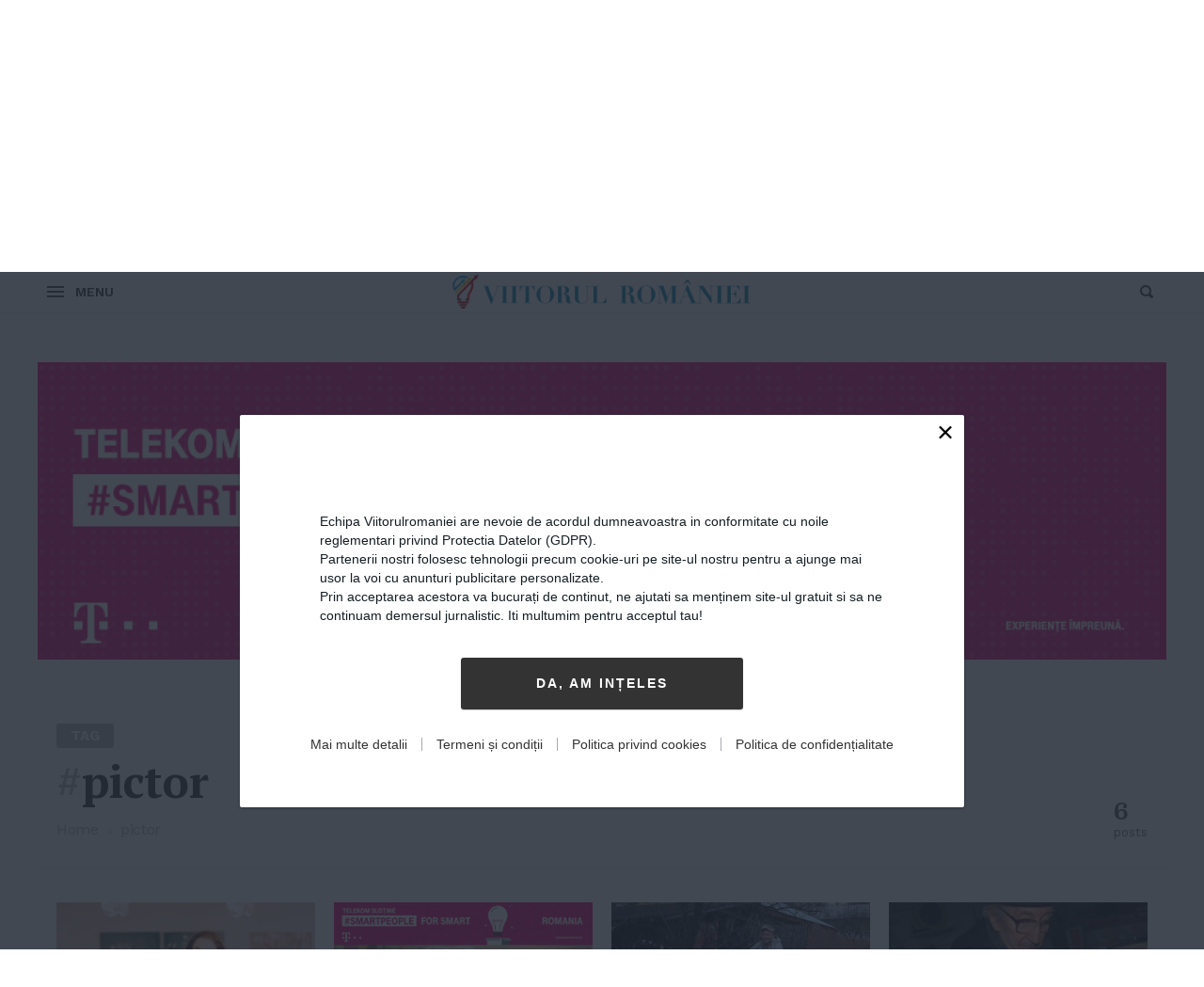

--- FILE ---
content_type: application/javascript
request_url: https://viitorulromaniei.ro/wp-content/themes/times/js/times-archive-scripts.min.js?ver=1.4.7
body_size: -319
content:
!function(i){"use strict";!function(){if(i(window).width()>=600&&i(".archive-grid .post").length>4){var t=2;i(window).width()>=960&&(t=3),i(window).width()>=1200&&(t=4),i(".archive-grid .post").each(function(o){++o%t==0&&i(this).after('<hr class="hr-row">')})}}(),i("body").hasClass("author")&&(i(".archive-header .meta .show-bio").on("click",function(){i(this).closest(".meta").removeClass("hide")}),i(".archive-header .meta .hide-bio").on("click",function(){i(this).closest(".meta").addClass("hide")})),i("#scroll-top").on("click",function(){i("html, body").animate({scrollTop:i("#masthead").offset().top+i("#masthead").height()},200)})}(jQuery);

--- FILE ---
content_type: application/javascript
request_url: https://viitorulromaniei.ro/wp-content/themes/times/js/picturefill.min.js?ver=3.0.2.1%27%20async=%27async
body_size: 3984
content:
!function(e,t,r){"use strict";function s(e){return" "===e||"\t"===e||"\n"===e||"\f"===e||"\r"===e}function n(){I=!1,B=e.devicePixelRatio,U={},$={},A.DPR=B||1,L.width=Math.max(e.innerWidth||0,b.clientWidth),L.height=Math.max(e.innerHeight||0,b.clientHeight),L.vw=L.width/100,L.vh=L.height/100,m=[L.height,L.width,B].join("-"),L.em=A.getEmValue(),L.rem=L.em}function i(e,t,r,s){var n,i,c,a;return"saveData"===z.algorithm?e>2.7?a=r+1:(i=t-r,n=Math.pow(e-.6,1.5),c=i*n,s&&(c+=.1*n),a=e+c):a=r>1?Math.sqrt(e*t):e,a>r}function c(e){var t,r=A.getSet(e),s=!1;"pending"!==r&&(s=m,r&&(t=A.setRes(r),A.applySetCandidate(t,e))),e[A.ns].evaled=s}function a(e,t){return e.res-t.res}function u(e,t,r){var s;return!r&&t&&(r=e[A.ns].sets,r=r&&r[r.length-1]),s=l(t,r),s&&(t=A.makeUrl(t),e[A.ns].curSrc=t,e[A.ns].curCan=s,s.res||K(s,s.set.sizes)),s}function l(e,t){var r,s,n;if(e&&t)for(n=A.parseSet(t),e=A.makeUrl(e),r=0;r<n.length;r++)if(e===A.makeUrl(n[r].url)){s=n[r];break}return s}function o(e,t){var r,s,n,i,c=e.getElementsByTagName("source");for(r=0,s=c.length;r<s;r++)n=c[r],n[A.ns]=!0,(i=n.getAttribute("srcset"))&&t.push({srcset:i,media:n.getAttribute("media"),type:n.getAttribute("type"),sizes:n.getAttribute("sizes")})}function f(e,t){function r(t){var r,s=t.exec(e.substring(f));if(s)return r=s[0],f+=r.length,r}function n(){var e,r,s,n,a,u,l,o,f,d=!1,h={};for(n=0;n<c.length;n++)a=c[n],u=a[a.length-1],l=a.substring(0,a.length-1),o=parseInt(l,10),f=parseFloat(l),q.test(l)&&"w"===u?((e||r)&&(d=!0),0===o?d=!0:e=o):N.test(l)&&"x"===u?((e||r||s)&&(d=!0),f<0?d=!0:r=f):q.test(l)&&"h"===u?((s||r)&&(d=!0),0===o?d=!0:s=o):d=!0;d||(h.url=i,e&&(h.w=e),r&&(h.d=r),s&&(h.h=s),s||r||e||(h.d=1),1===h.d&&(t.has1x=!0),h.set=t,p.push(h))}for(var i,c,a,u,l,o=e.length,f=0,p=[];;){if(r(F),f>=o)return p;i=r(H),c=[],","===i.slice(-1)?(i=i.replace(j,""),n()):function(){for(r(G),a="",u="in descriptor";;){if(l=e.charAt(f),"in descriptor"===u)if(s(l))a&&(c.push(a),a="",u="after descriptor");else{if(","===l)return f+=1,a&&c.push(a),void n();if("("===l)a+=l,u="in parens";else{if(""===l)return a&&c.push(a),void n();a+=l}}else if("in parens"===u)if(")"===l)a+=l,u="in descriptor";else{if(""===l)return c.push(a),void n();a+=l}else if("after descriptor"===u)if(s(l));else{if(""===l)return void n();u="in descriptor",f-=1}f+=1}}()}}function p(e){var t,r,n,i,c,a,u=/^(?:[+-]?[0-9]+|[0-9]*\.[0-9]+)(?:[eE][+-]?[0-9]+)?(?:ch|cm|em|ex|in|mm|pc|pt|px|rem|vh|vmin|vmax|vw)$/i,l=/^calc\((?:[0-9a-z \.\+\-\*\/\(\)]+)\)$/i;for(r=function(e){function t(){i&&(c.push(i),i="")}function r(){c[0]&&(a.push(c),c=[])}for(var n,i="",c=[],a=[],u=0,l=0,o=!1;;){if(""===(n=e.charAt(l)))return t(),r(),a;if(o){if("*"===n&&"/"===e[l+1]){o=!1,l+=2,t();continue}l+=1}else{if(s(n)){if(e.charAt(l-1)&&s(e.charAt(l-1))||!i){l+=1;continue}if(0===u){t(),l+=1;continue}n=" "}else if("("===n)u+=1;else if(")"===n)u-=1;else{if(","===n){t(),r(),l+=1;continue}if("/"===n&&"*"===e.charAt(l+1)){o=!0,l+=2;continue}}i+=n,l+=1}}}(e),n=r.length,t=0;t<n;t++)if(i=r[t],c=i[i.length-1],function(e){return!!(u.test(e)&&parseFloat(e)>=0)||(!!l.test(e)||("0"===e||"-0"===e||"+0"===e))}(c)){if(a=c,i.pop(),0===i.length)return a;if(i=i.join(" "),A.matchesMedia(i))return a}return"100vw"}t.createElement("picture");var d,h,m,A={},g=!1,v=function(){},w=t.createElement("img"),S=w.getAttribute,x=w.setAttribute,y=w.removeAttribute,b=t.documentElement,E={},z={algorithm:""},T=navigator.userAgent,R=/rident/.test(T)||/ecko/.test(T)&&T.match(/rv\:(\d+)/)&&RegExp.$1>35,C="currentSrc",M=/\s+\+?\d+(e\d+)?w/,P=/(\([^)]+\))?\s*(.+)/,D=e.picturefillCFG,k="font-size:100%!important;",I=!0,U={},$={},B=e.devicePixelRatio,L={px:1,in:96},Q=t.createElement("a"),W=!1,G=/^[ \t\n\r\u000c]+/,F=/^[, \t\n\r\u000c]+/,H=/^[^ \t\n\r\u000c]+/,j=/[,]+$/,q=/^\d+$/,N=/^-?(?:[0-9]+|[0-9]*\.[0-9]+)(?:[eE][+-]?[0-9]+)?$/,O=function(e,t,r,s){e.addEventListener?e.addEventListener(t,r,s||!1):e.attachEvent&&e.attachEvent("on"+t,r)},V=function(e){var t={};return function(r){return r in t||(t[r]=e(r)),t[r]}},J=function(){var e=/^([\d\.]+)(em|vw|px)$/,t=function(){for(var e=arguments,t=0,r=e[0];++t in e;)r=r.replace(e[t],e[++t]);return r},r=V(function(e){return"return "+t((e||"").toLowerCase(),/\band\b/g,"&&",/,/g,"||",/min-([a-z-\s]+):/g,"e.$1>=",/max-([a-z-\s]+):/g,"e.$1<=",/calc([^)]+)/g,"($1)",/(\d+[\.]*[\d]*)([a-z]+)/g,"($1 * e.$2)",/^(?!(e.[a-z]|[0-9\.&=|><\+\-\*\(\)\/])).*/gi,"")+";"});return function(t,s){var n;if(!(t in U))if(U[t]=!1,s&&(n=t.match(e)))U[t]=n[1]*L[n[2]];else try{U[t]=new Function("e",r(t))(L)}catch(e){}return U[t]}}(),K=function(e,t){return e.w?(e.cWidth=A.calcListLength(t||"100vw"),e.res=e.w/e.cWidth):e.res=e.d,e},X=function(e){if(g){var r,s,n,i=e||{};if(i.elements&&1===i.elements.nodeType&&("IMG"===i.elements.nodeName.toUpperCase()?i.elements=[i.elements]:(i.context=i.elements,i.elements=null)),r=i.elements||A.qsa(i.context||t,i.reevaluate||i.reselect?A.sel:A.selShort),n=r.length){for(A.setupRun(i),W=!0,s=0;s<n;s++)A.fillImg(r[s],i);A.teardownRun(i)}}};e.console&&console.warn,C in w||(C="src"),E["image/jpeg"]=!0,E["image/gif"]=!0,E["image/png"]=!0,E["image/svg+xml"]=t.implementation.hasFeature("http://www.w3.org/TR/SVG11/feature#Image","1.1"),A.ns=("pf"+(new Date).getTime()).substr(0,9),A.supSrcset="srcset"in w,A.supSizes="sizes"in w,A.supPicture=!!e.HTMLPictureElement,A.supSrcset&&A.supPicture&&!A.supSizes&&function(e){w.srcset="data:,a",e.src="data:,a",A.supSrcset=w.complete===e.complete,A.supPicture=A.supSrcset&&A.supPicture}(t.createElement("img")),A.supSrcset&&!A.supSizes?function(){var e="[data-uri]",r=t.createElement("img"),s=function(){2===r.width&&(A.supSizes=!0),h=A.supSrcset&&!A.supSizes,g=!0,setTimeout(X)};r.onload=s,r.onerror=s,r.setAttribute("sizes","9px"),r.srcset=e+" 1w,[data-uri] 9w",r.src=e}():g=!0,A.selShort="picture>img,img[srcset]",A.sel=A.selShort,A.cfg=z,A.DPR=B||1,A.u=L,A.types=E,A.setSize=v,A.makeUrl=V(function(e){return Q.href=e,Q.href}),A.qsa=function(e,t){return"querySelector"in e?e.querySelectorAll(t):[]},A.matchesMedia=function(){return e.matchMedia&&(matchMedia("(min-width: 0.1em)")||{}).matches?A.matchesMedia=function(e){return!e||matchMedia(e).matches}:A.matchesMedia=A.mMQ,A.matchesMedia.apply(this,arguments)},A.mMQ=function(e){return!e||J(e)},A.calcLength=function(e){var t=J(e,!0)||!1;return t<0&&(t=!1),t},A.supportsType=function(e){return!e||E[e]},A.parseSize=V(function(e){var t=(e||"").match(P);return{media:t&&t[1],length:t&&t[2]}}),A.parseSet=function(e){return e.cands||(e.cands=f(e.srcset,e)),e.cands},A.getEmValue=function(){var e;if(!d&&(e=t.body)){var r=t.createElement("div"),s=b.style.cssText,n=e.style.cssText;r.style.cssText="position:absolute;left:0;visibility:hidden;display:block;padding:0;border:none;font-size:1em;width:1em;overflow:hidden;clip:rect(0px, 0px, 0px, 0px)",b.style.cssText=k,e.style.cssText=k,e.appendChild(r),d=r.offsetWidth,e.removeChild(r),d=parseFloat(d,10),b.style.cssText=s,e.style.cssText=n}return d||16},A.calcListLength=function(e){if(!(e in $)||z.uT){var t=A.calcLength(p(e));$[e]=t||L.width}return $[e]},A.setRes=function(e){var t;if(e){t=A.parseSet(e);for(var r=0,s=t.length;r<s;r++)K(t[r],e.sizes)}return t},A.setRes.res=K,A.applySetCandidate=function(e,t){if(e.length){var r,s,n,c,l,o,f,p,d,h=t[A.ns],m=A.DPR;if(o=h.curSrc||t[C],f=h.curCan||u(t,o,e[0].set),f&&f.set===e[0].set&&((d=R&&!t.complete&&f.res-.1>m)||(f.cached=!0,f.res>=m&&(l=f))),!l)for(e.sort(a),c=e.length,l=e[c-1],s=0;s<c;s++)if(r=e[s],r.res>=m){n=s-1,l=e[n]&&(d||o!==A.makeUrl(r.url))&&i(e[n].res,r.res,m,e[n].cached)?e[n]:r;break}l&&(p=A.makeUrl(l.url),h.curSrc=p,h.curCan=l,p!==o&&A.setSrc(t,l),A.setSize(t))}},A.setSrc=function(e,t){var r;e.src=t.url,"image/svg+xml"===t.set.type&&(r=e.style.width,e.style.width=e.offsetWidth+1+"px",e.offsetWidth+1&&(e.style.width=r))},A.getSet=function(e){var t,r,s,n=!1,i=e[A.ns].sets;for(t=0;t<i.length&&!n;t++)if(r=i[t],r.srcset&&A.matchesMedia(r.media)&&(s=A.supportsType(r.type))){"pending"===s&&(r=s),n=r;break}return n},A.parseSets=function(e,t,r){var s,n,i,c,a=t&&"PICTURE"===t.nodeName.toUpperCase(),u=e[A.ns];(void 0===u.src||r.src)&&(u.src=S.call(e,"src"),u.src?x.call(e,"data-pfsrc",u.src):y.call(e,"data-pfsrc")),(void 0===u.srcset||r.srcset||!A.supSrcset||e.srcset)&&(s=S.call(e,"srcset"),u.srcset=s,c=!0),u.sets=[],a&&(u.pic=!0,o(t,u.sets)),u.srcset?(n={srcset:u.srcset,sizes:S.call(e,"sizes")},u.sets.push(n),(i=(h||u.src)&&M.test(u.srcset||""))||!u.src||l(u.src,n)||n.has1x||(n.srcset+=", "+u.src,n.cands.push({url:u.src,d:1,set:n}))):u.src&&u.sets.push({srcset:u.src,sizes:null}),u.curCan=null,u.curSrc=void 0,u.supported=!(a||n&&!A.supSrcset||i&&!A.supSizes),c&&A.supSrcset&&!u.supported&&(s?(x.call(e,"data-pfsrcset",s),e.srcset=""):y.call(e,"data-pfsrcset")),u.supported&&!u.srcset&&(!u.src&&e.src||e.src!==A.makeUrl(u.src))&&(null===u.src?e.removeAttribute("src"):e.src=u.src),u.parsed=!0},A.fillImg=function(e,t){var r,s=t.reselect||t.reevaluate;e[A.ns]||(e[A.ns]={}),r=e[A.ns],(s||r.evaled!==m)&&(r.parsed&&!t.reevaluate||A.parseSets(e,e.parentNode,t),r.supported?r.evaled=m:c(e))},A.setupRun=function(){W&&!I&&B===e.devicePixelRatio||n()},A.supPicture?(X=v,A.fillImg=v):function(){var r,s=e.attachEvent?/d$|^c/:/d$|^c|^i/,n=function(){var e=t.readyState||"";i=setTimeout(n,"loading"===e?200:999),t.body&&(A.fillImgs(),(r=r||s.test(e))&&clearTimeout(i))},i=setTimeout(n,t.body?9:99),c=b.clientHeight,a=function(){I=Math.max(e.innerWidth||0,b.clientWidth)!==L.width||b.clientHeight!==c,c=b.clientHeight,I&&A.fillImgs()};O(e,"resize",function(e,t){var r,s,n=function(){var i=new Date-s;i<t?r=setTimeout(n,t-i):(r=null,e())};return function(){s=new Date,r||(r=setTimeout(n,t))}}(a,99)),O(t,"readystatechange",n)}(),A.picturefill=X,A.fillImgs=X,A.teardownRun=v,X._=A,e.picturefillCFG={pf:A,push:function(e){var t=e.shift();"function"==typeof A[t]?A[t].apply(A,e):(z[t]=e[0],W&&A.fillImgs({reselect:!0}))}};for(;D&&D.length;)e.picturefillCFG.push(D.shift());e.picturefill=X,"object"==typeof module&&"object"==typeof module.exports?module.exports=X:"function"==typeof define&&define.amd&&define("picturefill",function(){return X}),A.supPicture||(E["image/webp"]=function(t,r){var s=new e.Image;return s.onerror=function(){E[t]=!1,X()},s.onload=function(){E[t]=1===s.width,X()},s.src=r,"pending"}("image/webp","[data-uri]"))}(window,document);